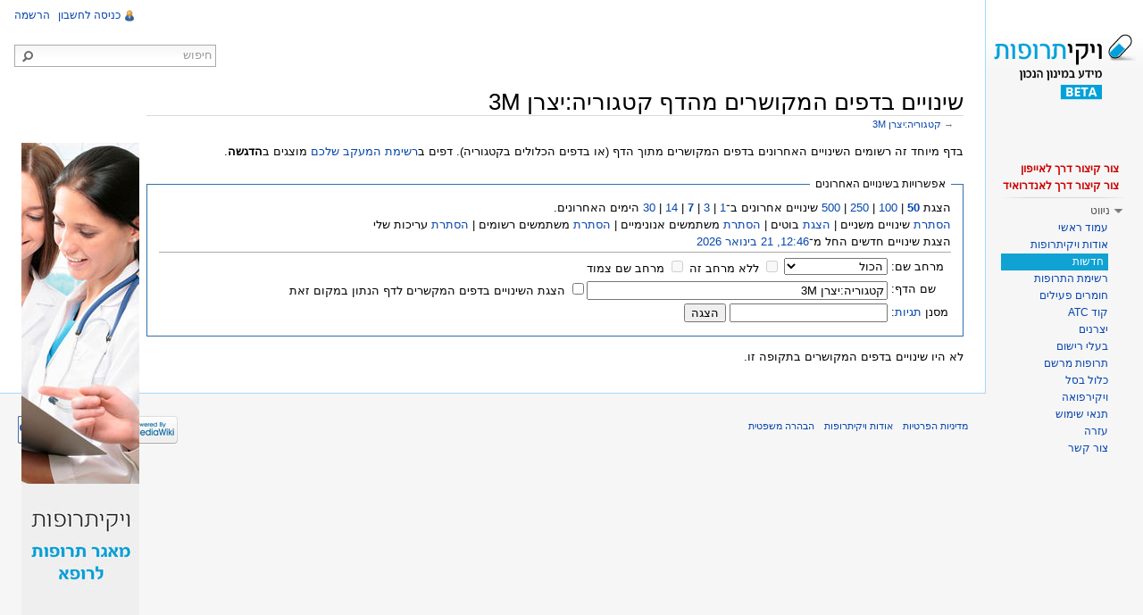

--- FILE ---
content_type: text/html; charset=UTF-8
request_url: http://www.wikitrufot.org.il/index.php?title=%D7%9E%D7%99%D7%95%D7%97%D7%93:%D7%A9%D7%99%D7%A0%D7%95%D7%99%D7%99%D7%9D_%D7%91%D7%93%D7%A4%D7%99%D7%9D_%D7%94%D7%9E%D7%A7%D7%95%D7%A9%D7%A8%D7%99%D7%9D/%D7%A7%D7%98%D7%92%D7%95%D7%A8%D7%99%D7%94:%D7%99%D7%A6%D7%A8%D7%9F_3M
body_size: 6976
content:
<!DOCTYPE html>
<html lang="he" dir="rtl" class="client-nojs">
<head>
<title>שינויים בדפים המקושרים מהדף קטגוריה:יצרן 3M – ויקיתרופות</title>
<meta charset="UTF-8" />
<meta name="generator" content="MediaWiki 1.21.3" />
<meta name="robots" content="noindex,nofollow" />
<meta http-equiv="Pragma" content="no-cache" />
<meta http-equiv="Pragma" content="no-cache" />
<meta name="google-site-verification" content="Er67kp5BgVvEQpUEEWmn12xYkCR6U3X3nfLO2V-yhHA" />
<link rel="apple-touch-icon" href="/mobileicons/appstore/icon_57.png" />
<link rel="shortcut icon" href="/favicon2.ico" />
<link rel="search" type="application/opensearchdescription+xml" href="/opensearch_desc.php" title="ויקיתרופות (he)" />
<link rel="EditURI" type="application/rsd+xml" href="https://wikitrufot.org.il/api.php?action=rsd" />
<link rel="alternate" type="application/atom+xml" title="הזנת Atom של &quot;מיוחד:שינויים בדפים המקושרים/קטגוריה:יצרן 3M&quot;" href="/index.php?title=%D7%9E%D7%99%D7%95%D7%97%D7%93:%D7%A9%D7%99%D7%A0%D7%95%D7%99%D7%99%D7%9D_%D7%91%D7%93%D7%A4%D7%99%D7%9D_%D7%94%D7%9E%D7%A7%D7%95%D7%A9%D7%A8%D7%99%D7%9D/%D7%A7%D7%98%D7%92%D7%95%D7%A8%D7%99%D7%94:%D7%99%D7%A6%D7%A8%D7%9F_3M&amp;feed=atom&amp;target=%D7%A7%D7%98%D7%92%D7%95%D7%A8%D7%99%D7%94%3A%D7%99%D7%A6%D7%A8%D7%9F_3M" />
<link rel="alternate" type="application/atom+xml" title="הזנת Atom של ויקיתרופות" href="/index.php?title=%D7%9E%D7%99%D7%95%D7%97%D7%93:%D7%A9%D7%99%D7%A0%D7%95%D7%99%D7%99%D7%9D_%D7%90%D7%97%D7%A8%D7%95%D7%A0%D7%99%D7%9D&amp;feed=atom" />
<link rel="stylesheet" href="https://wikitrufot.org.il/load.php?debug=false&amp;lang=he&amp;modules=ext.rtlcite%7Cmediawiki.legacy.commonPrint%2Cshared%7Cmediawiki.special.changeslist%7Cmw.PopUpMediaTransform%7Cskins.vector&amp;only=styles&amp;skin=vector&amp;*" />
<meta name="ResourceLoaderDynamicStyles" content="" />
<link rel="stylesheet" href="https://wikitrufot.org.il/load.php?debug=false&amp;lang=he&amp;modules=site&amp;only=styles&amp;skin=vector&amp;*" />
<style>a:lang(ar),a:lang(ckb),a:lang(fa),a:lang(kk-arab),a:lang(mzn),a:lang(ps),a:lang(ur){text-decoration:none}
/* cache key: wikidb-trufut_:resourceloader:filter:minify-css:7:cf89caf736bdb31f5eaaeadd8c1b1f6f */</style>

<script src="https://wikitrufot.org.il/load.php?debug=false&amp;lang=he&amp;modules=startup&amp;only=scripts&amp;skin=vector&amp;*"></script>
<script>if(window.mw){
mw.config.set({"wgCanonicalNamespace":"Special","wgCanonicalSpecialPageName":"Recentchangeslinked","wgNamespaceNumber":-1,"wgPageName":"מיוחד:שינויים_בדפים_המקושרים/קטגוריה:יצרן_3M","wgTitle":"שינויים בדפים המקושרים/קטגוריה:יצרן 3M","wgCurRevisionId":0,"wgArticleId":0,"wgIsArticle":false,"wgAction":"view","wgUserName":null,"wgUserGroups":["*"],"wgCategories":[],"wgBreakFrames":false,"wgPageContentLanguage":"he","wgSeparatorTransformTable":["",""],"wgDigitTransformTable":["",""],"wgDefaultDateFormat":"dmy","wgMonthNames":["","ינואר","פברואר","מרץ","אפריל","מאי","יוני","יולי","אוגוסט","ספטמבר","אוקטובר","נובמבר","דצמבר"],"wgMonthNamesShort":["","ינו\'","פבר\'","מרץ","אפר\'","מאי","יוני","יולי","אוג\'","ספט\'","אוק\'","נוב\'","דצמ\'"],"wgRelevantPageName":"מיוחד:שינויים_בדפים_המקושרים/קטגוריה:יצרן_3M","wgVectorEnabledModules":{"collapsiblenav":true,"collapsibletabs":true,"expandablesearch":false,"footercleanup":false,"sectioneditlinks":false,"experiments":true},"wgWikiEditorEnabledModules":{"toolbar":true,"dialogs":true,"hidesig":true,"templateEditor":false,"templates":false,"preview":false,"previewDialog":false,"publish":false,"toc":false},"wgMFPhotoUploadEndpoint":"","wgUseFormatCookie":{"name":"mf_mobileFormat","duration":-1,"path":"/","domain":"www.wikitrufot.org.il"},"wgStopMobileRedirectCookie":{"name":"stopMobileRedirect","duration":180,"domain":".org.il","path":"/"},"wgPhotoUploadAppendToDesc":null,"wgImagesDisabled":false,"wgMFMode":"stable","wgIsPageEditable":false,"wgPreferredVariant":"he","sfgAutocompleteValues":[],"sfgAutocompleteOnAllChars":false,"sfgFieldProperties":[],"sfgDependentFields":[],"sfgShowOnSelect":[],"sfgScriptPath":"/extensions/SemanticForms","wgCategoryTreePageCategoryOptions":"{\"mode\":0,\"hideprefix\":20,\"showcount\":true,\"namespaces\":false}"});
}</script><script>if(window.mw){
mw.loader.implement("user.options",function(){mw.user.options.set({"ccmeonemails":0,"cols":80,"date":"default","diffonly":0,"disablemail":0,"disablesuggest":0,"editfont":"default","editondblclick":0,"editsection":1,"editsectiononrightclick":0,"enotifminoredits":0,"enotifrevealaddr":0,"enotifusertalkpages":1,"enotifwatchlistpages":0,"extendwatchlist":0,"externaldiff":0,"externaleditor":0,"fancysig":0,"forceeditsummary":0,"gender":"unknown","hideminor":0,"hidepatrolled":0,"imagesize":2,"justify":0,"math":1,"minordefault":0,"newpageshidepatrolled":0,"nocache":0,"noconvertlink":0,"norollbackdiff":0,"numberheadings":0,"previewonfirst":0,"previewontop":1,"quickbar":5,"rcdays":7,"rclimit":50,"rememberpassword":0,"rows":25,"searchlimit":20,"showhiddencats":0,"showjumplinks":1,"shownumberswatching":1,"showtoc":1,"showtoolbar":1,"skin":"vector","stubthreshold":0,"thumbsize":2,"underline":2,"uselivepreview":0,"usenewrc":0,"watchcreations":0,"watchdefault":0,"watchdeletion":0,"watchlistdays":3,
"watchlisthideanons":0,"watchlisthidebots":0,"watchlisthideliu":0,"watchlisthideminor":0,"watchlisthideown":0,"watchlisthidepatrolled":0,"watchmoves":0,"wllimit":250,"vector-simplesearch":1,"usebetatoolbar":1,"usebetatoolbar-cgd":1,"variant":"he","language":"he","searchNs0":true,"searchNs1":false,"searchNs2":false,"searchNs3":false,"searchNs4":false,"searchNs5":false,"searchNs6":false,"searchNs7":false,"searchNs8":false,"searchNs9":false,"searchNs10":false,"searchNs11":false,"searchNs12":false,"searchNs13":false,"searchNs14":false,"searchNs15":false,"searchNs102":false,"searchNs103":false,"searchNs106":false,"searchNs107":false,"searchNs108":false,"searchNs109":false,"searchNs710":false,"searchNs711":false});;},{},{});mw.loader.implement("user.tokens",function(){mw.user.tokens.set({"editToken":"+\\","patrolToken":false,"watchToken":false});;},{},{});
/* cache key: wikidb-trufut_:resourceloader:filter:minify-js:7:7c0cf339cb278a743326dabe8156bd0a */
}</script>
<script>if(window.mw){
mw.loader.load(["mediawiki.special.recentchanges","mediawiki.page.startup","mediawiki.legacy.wikibits","mediawiki.legacy.ajax","ext.sidebanner"]);
}</script>
		<link rel="alternate" type="application/rdf+xml" title="מיוחד:שינויים בדפים המקושרים/קטגוריה:יצרן 3M" href="/index.php?title=%D7%9E%D7%99%D7%95%D7%97%D7%93:ExportRDF/%D7%9E%D7%99%D7%95%D7%97%D7%93:%D7%A9%D7%99%D7%A0%D7%95%D7%99%D7%99%D7%9D_%D7%91%D7%93%D7%A4%D7%99%D7%9D_%D7%94%D7%9E%D7%A7%D7%95%D7%A9%D7%A8%D7%99%D7%9D/%D7%A7%D7%98%D7%92%D7%95%D7%A8%D7%99%D7%94:%D7%99%D7%A6%D7%A8%D7%9F_3M&amp;xmlmime=rdf" />
<!--[if lt IE 7]><style type="text/css">body{behavior:url("/skins/vector/csshover.min.htc")}</style><![endif]--></head>
<body class="mediawiki rtl sitedir-rtl ns--1 ns-special mw-special-Recentchangeslinked page-מיוחד_שינויים_בדפים_המקושרים_קטגוריה_יצרן_3M skin-vector action-view vector-animateLayout">
		<div id="mw-page-base" class="noprint"></div>
		<div id="mw-head-base" class="noprint"></div>
		<!-- content -->
		<div id="content" class="mw-body" role="main">
			<a id="top"></a>
			<div id="mw-js-message" style="display:none;"></div>
						<!-- firstHeading -->
			<h1 id="firstHeading" class="firstHeading" lang="he"><span dir="auto">שינויים בדפים המקושרים מהדף קטגוריה:יצרן 3M</span></h1>
			<!-- /firstHeading -->
			<!-- bodyContent -->
			<div id="bodyContent">
								<!-- subtitle -->
				<div id="contentSub">→ <a href="/index.php?title=%D7%A7%D7%98%D7%92%D7%95%D7%A8%D7%99%D7%94:%D7%99%D7%A6%D7%A8%D7%9F_3M" title="קטגוריה:יצרן 3M">קטגוריה:יצרן 3M</a></div>
				<!-- /subtitle -->
																<!-- jumpto -->
				<div id="jump-to-nav" class="mw-jump">
					קפיצה אל:					<a href="#mw-navigation">ניווט</a>, 					<a href="#p-search">חיפוש</a>
				</div>
				<!-- /jumpto -->
								<!-- bodycontent -->
				<div id="mw-content-text"><script type="text/javascript" src="https://publicstatic.blob.core.windows.net/staticfiles/fb-web/js/fortvision-fb-web.js" publisher_id="87"></script><div class="SideBanner"><img alt="Banner.jpg" src="/images/thumb/b/b5/Banner.jpg/132px-Banner.jpg" width="132" height="764" srcset="/images/b/b5/Banner.jpg 1.5x, /images/b/b5/Banner.jpg 2x" /></div><div class="mw-specialpage-summary">
<p>בדף מיוחד זה רשומים השינויים האחרונים בדפים המקושרים מתוך הדף (או בדפים הכלולים בקטגוריה).
דפים ב<a href="/index.php?title=%D7%9E%D7%99%D7%95%D7%97%D7%93:%D7%A8%D7%A9%D7%99%D7%9E%D7%AA_%D7%94%D7%9E%D7%A2%D7%A7%D7%91" title="מיוחד:רשימת המעקב">רשימת המעקב שלכם</a> מוצגים ב<b>הדגשה</b>.
</p>
</div>
<fieldset class="rcoptions">
<legend>אפשרויות בשינויים האחרונים</legend>
הצגת <a href="/index.php?title=%D7%9E%D7%99%D7%95%D7%97%D7%93:%D7%A9%D7%99%D7%A0%D7%95%D7%99%D7%99%D7%9D_%D7%91%D7%93%D7%A4%D7%99%D7%9D_%D7%94%D7%9E%D7%A7%D7%95%D7%A9%D7%A8%D7%99%D7%9D&amp;limit=50&amp;target=%D7%A7%D7%98%D7%92%D7%95%D7%A8%D7%99%D7%94%3A%D7%99%D7%A6%D7%A8%D7%9F_3M" title="מיוחד:שינויים בדפים המקושרים"><strong>50</strong></a> | <a href="/index.php?title=%D7%9E%D7%99%D7%95%D7%97%D7%93:%D7%A9%D7%99%D7%A0%D7%95%D7%99%D7%99%D7%9D_%D7%91%D7%93%D7%A4%D7%99%D7%9D_%D7%94%D7%9E%D7%A7%D7%95%D7%A9%D7%A8%D7%99%D7%9D&amp;limit=100&amp;target=%D7%A7%D7%98%D7%92%D7%95%D7%A8%D7%99%D7%94%3A%D7%99%D7%A6%D7%A8%D7%9F_3M" title="מיוחד:שינויים בדפים המקושרים">100</a> | <a href="/index.php?title=%D7%9E%D7%99%D7%95%D7%97%D7%93:%D7%A9%D7%99%D7%A0%D7%95%D7%99%D7%99%D7%9D_%D7%91%D7%93%D7%A4%D7%99%D7%9D_%D7%94%D7%9E%D7%A7%D7%95%D7%A9%D7%A8%D7%99%D7%9D&amp;limit=250&amp;target=%D7%A7%D7%98%D7%92%D7%95%D7%A8%D7%99%D7%94%3A%D7%99%D7%A6%D7%A8%D7%9F_3M" title="מיוחד:שינויים בדפים המקושרים">250</a> | <a href="/index.php?title=%D7%9E%D7%99%D7%95%D7%97%D7%93:%D7%A9%D7%99%D7%A0%D7%95%D7%99%D7%99%D7%9D_%D7%91%D7%93%D7%A4%D7%99%D7%9D_%D7%94%D7%9E%D7%A7%D7%95%D7%A9%D7%A8%D7%99%D7%9D&amp;limit=500&amp;target=%D7%A7%D7%98%D7%92%D7%95%D7%A8%D7%99%D7%94%3A%D7%99%D7%A6%D7%A8%D7%9F_3M" title="מיוחד:שינויים בדפים המקושרים">500</a> שינויים אחרונים ב־<a href="/index.php?title=%D7%9E%D7%99%D7%95%D7%97%D7%93:%D7%A9%D7%99%D7%A0%D7%95%D7%99%D7%99%D7%9D_%D7%91%D7%93%D7%A4%D7%99%D7%9D_%D7%94%D7%9E%D7%A7%D7%95%D7%A9%D7%A8%D7%99%D7%9D&amp;days=1&amp;from=&amp;target=%D7%A7%D7%98%D7%92%D7%95%D7%A8%D7%99%D7%94%3A%D7%99%D7%A6%D7%A8%D7%9F_3M" title="מיוחד:שינויים בדפים המקושרים">1</a> | <a href="/index.php?title=%D7%9E%D7%99%D7%95%D7%97%D7%93:%D7%A9%D7%99%D7%A0%D7%95%D7%99%D7%99%D7%9D_%D7%91%D7%93%D7%A4%D7%99%D7%9D_%D7%94%D7%9E%D7%A7%D7%95%D7%A9%D7%A8%D7%99%D7%9D&amp;days=3&amp;from=&amp;target=%D7%A7%D7%98%D7%92%D7%95%D7%A8%D7%99%D7%94%3A%D7%99%D7%A6%D7%A8%D7%9F_3M" title="מיוחד:שינויים בדפים המקושרים">3</a> | <a href="/index.php?title=%D7%9E%D7%99%D7%95%D7%97%D7%93:%D7%A9%D7%99%D7%A0%D7%95%D7%99%D7%99%D7%9D_%D7%91%D7%93%D7%A4%D7%99%D7%9D_%D7%94%D7%9E%D7%A7%D7%95%D7%A9%D7%A8%D7%99%D7%9D&amp;days=7&amp;from=&amp;target=%D7%A7%D7%98%D7%92%D7%95%D7%A8%D7%99%D7%94%3A%D7%99%D7%A6%D7%A8%D7%9F_3M" title="מיוחד:שינויים בדפים המקושרים"><strong>7</strong></a> | <a href="/index.php?title=%D7%9E%D7%99%D7%95%D7%97%D7%93:%D7%A9%D7%99%D7%A0%D7%95%D7%99%D7%99%D7%9D_%D7%91%D7%93%D7%A4%D7%99%D7%9D_%D7%94%D7%9E%D7%A7%D7%95%D7%A9%D7%A8%D7%99%D7%9D&amp;days=14&amp;from=&amp;target=%D7%A7%D7%98%D7%92%D7%95%D7%A8%D7%99%D7%94%3A%D7%99%D7%A6%D7%A8%D7%9F_3M" title="מיוחד:שינויים בדפים המקושרים">14</a> | <a href="/index.php?title=%D7%9E%D7%99%D7%95%D7%97%D7%93:%D7%A9%D7%99%D7%A0%D7%95%D7%99%D7%99%D7%9D_%D7%91%D7%93%D7%A4%D7%99%D7%9D_%D7%94%D7%9E%D7%A7%D7%95%D7%A9%D7%A8%D7%99%D7%9D&amp;days=30&amp;from=&amp;target=%D7%A7%D7%98%D7%92%D7%95%D7%A8%D7%99%D7%94%3A%D7%99%D7%A6%D7%A8%D7%9F_3M" title="מיוחד:שינויים בדפים המקושרים">30</a> הימים האחרונים.<br /> <a href="/index.php?title=%D7%9E%D7%99%D7%95%D7%97%D7%93:%D7%A9%D7%99%D7%A0%D7%95%D7%99%D7%99%D7%9D_%D7%91%D7%93%D7%A4%D7%99%D7%9D_%D7%94%D7%9E%D7%A7%D7%95%D7%A9%D7%A8%D7%99%D7%9D&amp;hideminor=1&amp;target=%D7%A7%D7%98%D7%92%D7%95%D7%A8%D7%99%D7%94%3A%D7%99%D7%A6%D7%A8%D7%9F_3M" title="מיוחד:שינויים בדפים המקושרים">הסתרת</a> שינויים משניים | <a href="/index.php?title=%D7%9E%D7%99%D7%95%D7%97%D7%93:%D7%A9%D7%99%D7%A0%D7%95%D7%99%D7%99%D7%9D_%D7%91%D7%93%D7%A4%D7%99%D7%9D_%D7%94%D7%9E%D7%A7%D7%95%D7%A9%D7%A8%D7%99%D7%9D&amp;hidebots=0&amp;target=%D7%A7%D7%98%D7%92%D7%95%D7%A8%D7%99%D7%94%3A%D7%99%D7%A6%D7%A8%D7%9F_3M" title="מיוחד:שינויים בדפים המקושרים">הצגת</a> בוטים | <a href="/index.php?title=%D7%9E%D7%99%D7%95%D7%97%D7%93:%D7%A9%D7%99%D7%A0%D7%95%D7%99%D7%99%D7%9D_%D7%91%D7%93%D7%A4%D7%99%D7%9D_%D7%94%D7%9E%D7%A7%D7%95%D7%A9%D7%A8%D7%99%D7%9D&amp;hideanons=1&amp;target=%D7%A7%D7%98%D7%92%D7%95%D7%A8%D7%99%D7%94%3A%D7%99%D7%A6%D7%A8%D7%9F_3M" title="מיוחד:שינויים בדפים המקושרים">הסתרת</a> משתמשים אנונימיים | <a href="/index.php?title=%D7%9E%D7%99%D7%95%D7%97%D7%93:%D7%A9%D7%99%D7%A0%D7%95%D7%99%D7%99%D7%9D_%D7%91%D7%93%D7%A4%D7%99%D7%9D_%D7%94%D7%9E%D7%A7%D7%95%D7%A9%D7%A8%D7%99%D7%9D&amp;hideliu=1&amp;target=%D7%A7%D7%98%D7%92%D7%95%D7%A8%D7%99%D7%94%3A%D7%99%D7%A6%D7%A8%D7%9F_3M" title="מיוחד:שינויים בדפים המקושרים">הסתרת</a> משתמשים רשומים | <a href="/index.php?title=%D7%9E%D7%99%D7%95%D7%97%D7%93:%D7%A9%D7%99%D7%A0%D7%95%D7%99%D7%99%D7%9D_%D7%91%D7%93%D7%A4%D7%99%D7%9D_%D7%94%D7%9E%D7%A7%D7%95%D7%A9%D7%A8%D7%99%D7%9D&amp;hidemyself=1&amp;target=%D7%A7%D7%98%D7%92%D7%95%D7%A8%D7%99%D7%94%3A%D7%99%D7%A6%D7%A8%D7%9F_3M" title="מיוחד:שינויים בדפים המקושרים">הסתרת</a> עריכות שלי<br />הצגת שינויים חדשים החל מ־<a href="/index.php?title=%D7%9E%D7%99%D7%95%D7%97%D7%93:%D7%A9%D7%99%D7%A0%D7%95%D7%99%D7%99%D7%9D_%D7%91%D7%93%D7%A4%D7%99%D7%9D_%D7%94%D7%9E%D7%A7%D7%95%D7%A9%D7%A8%D7%99%D7%9D&amp;from=20260121124617&amp;target=%D7%A7%D7%98%D7%92%D7%95%D7%A8%D7%99%D7%94%3A%D7%99%D7%A6%D7%A8%D7%9F_3M" title="מיוחד:שינויים בדפים המקושרים">12:46, 21 בינואר 2026</a>
<hr />
<form action="/index.php"><table class="mw-recentchanges-table"><tr><td class="mw-label mw-namespace-label"><label for="namespace">מרחב שם:</label></td><td class="mw-input"><select id="namespace" name="namespace">
<option value="" selected="">הכול</option>
<option value="0">(ראשי)</option>
<option value="1">שיחה</option>
<option value="2">משתמש</option>
<option value="3">שיחת משתמש</option>
<option value="4">ויקיתרופות</option>
<option value="5">שיחת ויקיתרופות</option>
<option value="6">קובץ</option>
<option value="7">שיחת קובץ</option>
<option value="8">מדיה ויקי</option>
<option value="9">שיחת מדיה ויקי</option>
<option value="10">תבנית</option>
<option value="11">שיחת תבנית</option>
<option value="12">עזרה</option>
<option value="13">שיחת עזרה</option>
<option value="14">קטגוריה</option>
<option value="15">שיחת קטגוריה</option>
<option value="102">תכונה</option>
<option value="103">שיחת תכונה</option>
<option value="106">Form</option>
<option value="107">Form talk</option>
<option value="108">רעיון</option>
<option value="109">שיחת רעיון</option>
<option value="710">TimedText</option>
<option value="711">TimedText talk</option>
</select> <input name="invert" type="checkbox" value="1" id="nsinvert" title="יש לסמן תיבה זו כדי להסתיר שינויים בדפים בתוך מרחב השם שנבחר (ובתוך מרחב השם הצמוד, אם הוא סומן)" />&#160;<label for="nsinvert" title="יש לסמן תיבה זו כדי להסתיר שינויים בדפים בתוך מרחב השם שנבחר (ובתוך מרחב השם הצמוד, אם הוא סומן)">ללא מרחב זה</label> <input name="associated" type="checkbox" value="1" id="nsassociated" title="יש לסמן תיבה זו כדי לכלול גם את מרחב דפי השיחה או דפי הנושא המשויכים למרחב השם הנבחר" />&#160;<label for="nsassociated" title="יש לסמן תיבה זו כדי לכלול גם את מרחב דפי השיחה או דפי הנושא המשויכים למרחב השם הנבחר">מרחב שם צמוד</label></td></tr><tr><td class="mw-label mw-target-label">שם הדף:</td><td class="mw-input"><input name="target" size="40" value="קטגוריה:יצרן 3M" /><input name="showlinkedto" type="checkbox" value="1" id="showlinkedto" /> <label for="showlinkedto">הצגת השינויים בדפים המקשרים לדף הנתון במקום זאת</label></td></tr><tr><td class="mw-label mw-tagfilter-label"><label for="tagfilter">מסנן <a href="/index.php?title=%D7%9E%D7%99%D7%95%D7%97%D7%93:%D7%AA%D7%92%D7%99%D7%95%D7%AA" title="מיוחד:תגיות">תגיות</a>:</label></td><td class="mw-input"><input name="tagfilter" size="20" value="" class="mw-tagfilter-input" /> <input type="submit" value="הצגה" /></td></tr></table><input type="hidden" value="מיוחד:שינויים בדפים המקושרים" name="title" /></form>
</fieldset>
<p>לא היו שינויים בדפים המקושרים בתקופה זו.
</p></div>				<!-- /bodycontent -->
								<!-- printfooter -->
				<div class="printfooter">
				מקור: <a href="https://wikitrufot.org.il/index.php?title=מיוחד:שינויים_בדפים_המקושרים/קטגוריה:יצרן_3M">https://wikitrufot.org.il/index.php?title=מיוחד:שינויים_בדפים_המקושרים/קטגוריה:יצרן_3M</a>				</div>
				<!-- /printfooter -->
												<!-- catlinks -->
				<div id='catlinks' class='catlinks catlinks-allhidden'></div>				<!-- /catlinks -->
												<div class="visualClear"></div>
				<!-- debughtml -->
								<!-- /debughtml -->
			</div>
			<!-- /bodyContent -->
		</div>
		<!-- /content -->
		<div id="mw-navigation">
			<h2>תפריט הניווט</h2>
			<!-- header -->
			<div id="mw-head">
				
<!-- 0 -->
<div id="p-personal" role="navigation" class="">
	<h3>כלים אישיים</h3>
	<ul>
<li id="pt-ReqAccount"><a href="/index.php?title=%D7%9E%D7%99%D7%95%D7%97%D7%93:%D7%91%D7%A7%D7%A9%D7%AA_%D7%97%D7%A9%D7%91%D7%95%D7%9F">הרשמה</a></li><li id="pt-login"><a href="/index.php?title=%D7%9E%D7%99%D7%95%D7%97%D7%93:%D7%9B%D7%A0%D7%99%D7%A1%D7%94_%D7%9C%D7%97%D7%A9%D7%91%D7%95%D7%9F&amp;returnto=%D7%9E%D7%99%D7%95%D7%97%D7%93%3A%D7%A9%D7%99%D7%A0%D7%95%D7%99%D7%99%D7%9D+%D7%91%D7%93%D7%A4%D7%99%D7%9D+%D7%94%D7%9E%D7%A7%D7%95%D7%A9%D7%A8%D7%99%D7%9D%2F%D7%A7%D7%98%D7%92%D7%95%D7%A8%D7%99%D7%94%3A%D7%99%D7%A6%D7%A8%D7%9F+3M" title="מומלץ להירשם, אך אין חובה לעשות כן [o]" accesskey="o">כניסה לחשבון</a></li>	</ul>
</div>

<!-- /0 -->
				<div id="left-navigation">
					
<!-- 0 -->
<div id="p-variants" role="navigation" class="vectorMenu emptyPortlet">
	<h3 id="mw-vector-current-variant">
		</h3>
	<h3><span>גרסאות שפה</span><a href="#"></a></h3>
	<div class="menu">
		<ul>
					</ul>
	</div>
</div>

<!-- /0 -->

<!-- 1 -->
<div id="p-namespaces" role="navigation" class="vectorTabs">
	<h3>מרחבי שם</h3>
	<ul>
					<li  id="ca-nstab-special" class="selected"><span><a href="/index.php?title=%D7%9E%D7%99%D7%95%D7%97%D7%93:%D7%A9%D7%99%D7%A0%D7%95%D7%99%D7%99%D7%9D_%D7%91%D7%93%D7%A4%D7%99%D7%9D_%D7%94%D7%9E%D7%A7%D7%95%D7%A9%D7%A8%D7%99%D7%9D/%D7%A7%D7%98%D7%92%D7%95%D7%A8%D7%99%D7%94:%D7%99%D7%A6%D7%A8%D7%9F_3M"  title="זהו דף מיוחד, לא ניתן לערוך אותו">דף מיוחד</a></span></li>
			</ul>
</div>

<!-- /1 -->
				</div>
				<div id="right-navigation">
					
<!-- 0 -->
<div id="p-search" role="search">
	<h3><label for="searchInput">חיפוש</label></h3>
	<form action="/index.php" id="searchform">
				<div id="simpleSearch">
						<button type="submit" name="button" title="חיפוש טקסט זה בדפים" id="searchButton"><img src="/skins/vector/images/search-rtl.png?303" alt="חיפוש" width="12" height="13" /></button>						<input name="search" title="חיפוש בוויקיתרופות [f]" accesskey="f" id="searchInput" />								<input type='hidden' name="title" value="מיוחד:חיפוש"/>
		</div>
	</form>
</div>

<!-- /0 -->

<!-- 1 -->
<div id="p-cactions" role="navigation" class="vectorMenu emptyPortlet">
	<h3><span>פעולות</span><a href="#"></a></h3>
	<div class="menu">
		<ul>
					</ul>
	</div>
</div>

<!-- /1 -->

<!-- 2 -->
<div id="p-views" role="navigation" class="vectorTabs emptyPortlet">
	<h3>צפיות</h3>
	<ul>
			</ul>
</div>

<!-- /2 -->
				</div>
			</div>
			<!-- /header -->
			<!-- panel -->
			<div id="mw-panel">
				<!-- logo -->
					<div id="p-logo" role="banner"><a style="background-image: url(/skins/common/images/logo_beta.png);" href="/index.php?title=%D7%A2%D7%9E%D7%95%D7%93_%D7%A8%D7%90%D7%A9%D7%99"  title="ביקור בעמוד הראשי"></a></div>
				<!-- /logo -->
				
<!--  -->
<div class="portal" role="navigation" id='p-'>
	<h3></h3>
	<div class="body">
		<ul>
			<li id="n-shortcut-iphone-desc"><a href="http://www.wikitrufot.org.il/images/e/e2/Wikitrufot_iphone_icon_guide.pdf" rel="nofollow" target="_blank">צור קיצור דרך לאייפון</a></li>
			<li id="n-shortcut-android-desc"><a href="http://www.wikitrufot.org.il/images/f/f6/Wikitrufot_android_icon_guide.pdf" rel="nofollow" target="_blank">צור קיצור דרך לאנדרואיד</a></li>
		</ul>
	</div>
</div>

<!-- / -->

<!-- navigation -->
<div class="portal" role="navigation" id='p-navigation'>
	<h3>ניווט</h3>
	<div class="body">
		<ul>
			<li id="n-mainpage-description"><a href="/index.php?title=%D7%A2%D7%9E%D7%95%D7%93_%D7%A8%D7%90%D7%A9%D7%99" title="ביקור בעמוד הראשי [z]" accesskey="z">עמוד ראשי</a></li>
			<li id="n-aboutpage-description"><a href="/index.php?title=%D7%95%D7%99%D7%A7%D7%99%D7%AA%D7%A8%D7%95%D7%A4%D7%95%D7%AA:%D7%90%D7%95%D7%93%D7%95%D7%AA">אודות ויקיתרופות</a></li>
			<li id="n-newpage-description"><a href="/index.php?title=%D7%97%D7%93%D7%A9%D7%95%D7%AA">חדשות</a></li>
			<li id="n-drugpage-description"><a href="/index.php?title=%D7%A7%D7%98%D7%92%D7%95%D7%A8%D7%99%D7%94:%D7%AA%D7%A8%D7%95%D7%A4%D7%95%D7%AA">רשימת התרופות</a></li>
			<li id="n-activecompopage-description"><a href="/index.php?title=%D7%A7%D7%98%D7%92%D7%95%D7%A8%D7%99%D7%94:%D7%9E%D7%A8%D7%9B%D7%99%D7%91_%D7%A4%D7%A2%D7%99%D7%9C">חומרים פעילים</a></li>
			<li id="n-atcpage-description"><a href="/index.php?title=%D7%A7%D7%98%D7%92%D7%95%D7%A8%D7%99%D7%94:Anatomical_main_group">קוד ATC</a></li>
			<li id="n-manufacturerpage-description"><a href="/index.php?title=%D7%A7%D7%98%D7%92%D7%95%D7%A8%D7%99%D7%94:%D7%A9%D7%9D_%D7%99%D7%A6%D7%A8%D7%9F">יצרנים</a></li>
			<li id="n-regownerpage-description"><a href="/index.php?title=%D7%A7%D7%98%D7%92%D7%95%D7%A8%D7%99%D7%94:%D7%A9%D7%9D_%D7%91%D7%A2%D7%9C_%D7%A8%D7%99%D7%A9%D7%95%D7%9D">בעלי רישום</a></li>
			<li id="n-mirshampage-description"><a href="/index.php?title=%D7%A7%D7%98%D7%92%D7%95%D7%A8%D7%99%D7%94:%D7%AA%D7%A8%D7%95%D7%A4%D7%AA_%D7%9E%D7%A8%D7%A9%D7%9D">תרופות מרשם</a></li>
			<li id="n-healthbasketpage-description"><a href="/index.php?title=%D7%A7%D7%98%D7%92%D7%95%D7%A8%D7%99%D7%94:%D7%9B%D7%9C%D7%95%D7%9C_%D7%91%D7%A1%D7%9C">כלול בסל</a></li>
			<li id="n-wikirefua-description"><a href="http://www.wikirefua.org.il/" rel="nofollow" target="_blank">ויקירפואה</a></li>
			<li id="n-recentchanges"><a href="/index.php?title=%D7%9E%D7%99%D7%95%D7%97%D7%93:%D7%A9%D7%99%D7%A0%D7%95%D7%99%D7%99%D7%9D_%D7%90%D7%97%D7%A8%D7%95%D7%A0%D7%99%D7%9D" title="רשימת השינויים האחרונים באתר [r]" accesskey="r">שינויים אחרונים</a></li>
			<li id="n-useterms-description"><a href="/index.php?title=%D7%95%D7%99%D7%A7%D7%99%D7%AA%D7%A8%D7%95%D7%A4%D7%95%D7%AA:%D7%AA%D7%A0%D7%90%D7%99_%D7%A9%D7%99%D7%9E%D7%95%D7%A9">תנאי שימוש</a></li>
			<li id="n-helppage-description"><a href="/index.php?title=%D7%A2%D7%96%D7%A8%D7%94:%D7%AA%D7%A4%D7%A8%D7%99%D7%98_%D7%A8%D7%90%D7%A9%D7%99">עזרה</a></li>
			<li id="n-contactpage-description"><a href="/index.php?title=%D7%95%D7%99%D7%A7%D7%99%D7%AA%D7%A8%D7%95%D7%A4%D7%95%D7%AA:%D7%A6%D7%95%D7%A8_%D7%A7%D7%A9%D7%A8">צור קשר</a></li>
		</ul>
	</div>
</div>

<!-- /navigation -->

<!-- SEARCH -->

<!-- /SEARCH -->

<!-- TOOLBOX -->
<div class="portal" role="navigation" id='p-tb'>
	<h3>כלים</h3>
	<div class="body">
		<ul>
			<li id="feedlinks"><a href="/index.php?title=%D7%9E%D7%99%D7%95%D7%97%D7%93:%D7%A9%D7%99%D7%A0%D7%95%D7%99%D7%99%D7%9D_%D7%91%D7%93%D7%A4%D7%99%D7%9D_%D7%94%D7%9E%D7%A7%D7%95%D7%A9%D7%A8%D7%99%D7%9D/%D7%A7%D7%98%D7%92%D7%95%D7%A8%D7%99%D7%94:%D7%99%D7%A6%D7%A8%D7%9F_3M&amp;feed=atom&amp;target=%D7%A7%D7%98%D7%92%D7%95%D7%A8%D7%99%D7%94%3A%D7%99%D7%A6%D7%A8%D7%9F_3M" id="feed-atom" rel="alternate" type="application/atom+xml" class="feedlink" title="הזנת Atom עבור דף זה">Atom</a></li>
			<li id="t-specialpages"><a href="/index.php?title=%D7%9E%D7%99%D7%95%D7%97%D7%93:%D7%93%D7%A4%D7%99%D7%9D_%D7%9E%D7%99%D7%95%D7%97%D7%93%D7%99%D7%9D" title="רשימת כל הדפים המיוחדים [q]" accesskey="q">דפים מיוחדים</a></li>
		</ul>
	</div>
</div>

<!-- /TOOLBOX -->

<!-- LANGUAGES -->

<!-- /LANGUAGES -->
			</div>
			<!-- /panel -->
		</div>
		<!-- footer -->
		<div id="footer" role="contentinfo">
							<ul id="footer-places">
											<li id="footer-places-privacy"><a href="/index.php?title=%D7%95%D7%99%D7%A7%D7%99%D7%AA%D7%A8%D7%95%D7%A4%D7%95%D7%AA:%D7%9E%D7%93%D7%99%D7%A0%D7%99%D7%95%D7%AA_%D7%94%D7%A4%D7%A8%D7%98%D7%99%D7%95%D7%AA" title="ויקיתרופות:מדיניות הפרטיות">מדיניות הפרטיות</a></li>
											<li id="footer-places-about"><a href="/index.php?title=%D7%95%D7%99%D7%A7%D7%99%D7%AA%D7%A8%D7%95%D7%A4%D7%95%D7%AA:%D7%90%D7%95%D7%93%D7%95%D7%AA" title="ויקיתרופות:אודות">אודות ויקיתרופות</a></li>
											<li id="footer-places-disclaimer"><a href="/index.php?title=%D7%95%D7%99%D7%A7%D7%99%D7%AA%D7%A8%D7%95%D7%A4%D7%95%D7%AA:%D7%94%D7%91%D7%94%D7%A8%D7%94_%D7%9E%D7%A9%D7%A4%D7%98%D7%99%D7%AA" title="ויקיתרופות:הבהרה משפטית">הבהרה משפטית</a></li>
									</ul>
										<ul id="footer-icons" class="noprint">
					<li id="footer-poweredbyico">
						<a href="//www.mediawiki.org/"><img src="/skins/common/images/poweredby_mediawiki_88x31.png" alt="Powered by MediaWiki" width="88" height="31" /></a>
						<a href="http://www.semantic-mediawiki.org/wiki/Semantic_MediaWiki"><img src="/extensions/SemanticMediaWiki/resources/images/smw_button.png" alt="Powered by Semantic MediaWiki" width="88" height="31" /></a>
					</li>
				</ul>
						<div style="clear:both"></div>
		</div>
		<!-- /footer -->
		<script>if(window.mw){
mw.loader.state({"site":"loading","user":"missing","user.groups":"ready"});
}</script>
<script>if(window.mw){
mw.loader.load(["mediawiki.user","mediawiki.page.ready","mediawiki.searchSuggest","mediawiki.hidpi","ext.vector.collapsibleNav","ext.vector.collapsibleTabs","jquery.thumbnailScroller","mw.MwEmbedSupport.style","mw.PopUpMediaTransform","skins.vector.js"], null, true);
}</script>
<script src="https://wikitrufot.org.il/load.php?debug=false&amp;lang=he&amp;modules=site&amp;only=scripts&amp;skin=vector&amp;*"></script>
<script type="text/javascript">
var gaJsHost = (("https:" == document.location.protocol) ? "https://ssl." : "http://www.");
document.write(unescape("%3Cscript src='" + gaJsHost + "google-analytics.com/ga.js' type='text/javascript'%3E%3C/script%3E"));
</script>
<script type="text/javascript">
var pageTracker = _gat._getTracker("UA-49969718-1");
pageTracker._trackPageview();
</script><!-- Served in 0.130 secs. -->		
		<script type="text/javascript">
			$('#mw-pages table li a').each(function() {
				if (0 === $(this).text().search('תבנית:')) {
                    $(this).hide()
				}
			});
		</script>

	</body>
</html>
